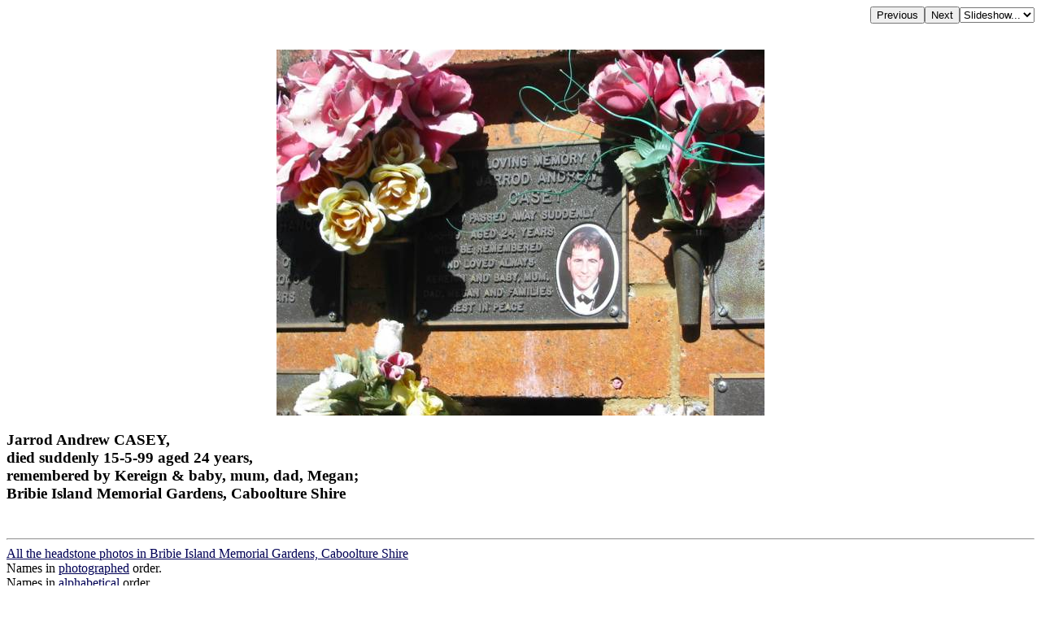

--- FILE ---
content_type: text/html; charset=UTF-8
request_url: http://www.chapelhill.homeip.net/FamilyHistory/Photos/Bribie_Island_Memorial_Gardens/index.php?image=Bribie-KR-0410.JPG&d=d.html
body_size: 2022
content:

<HEAD>
<TITLE>Jarrod Andrew CASEY, died suddenly 15-5-99 aged 24 years, remembered by Kereign &amp; baby, mum, dad, Megan; Bribie Island Memorial Gardens, Caboolture Shire </TITLE>
<META HTTP-EQUIV="content-language" CONTENT="en">
<meta name="viewport" content="width=device-width, initial-scale=1.0"><meta name='DESCRIPTION' content='Jarrod Andrew CASEY, died suddenly 15-5-99 aged 24 years, remembered by Kereign &amp; baby, mum, dad, Megan; Bribie Island Memorial Gardens, Caboolture Shire '></HEAD>
<BODY BGCOLOR="#FFFFFF" TEXT="#000000"  LINK="#000055" VLINK="#550055" BACKGROUND="" BGPROPERTIES="fixed">
<TABLE ALIGN=RIGHT CELLPADDING=0 CELLSPACING=0><TR><TD><FORM ACTION="index.php">
            <INPUT TYPE=hidden name=image value="Bribie-KR-0409.JPG">
            <INPUT TYPE=submit VALUE=Previous></FORM></TD><TD><FORM ACTION="index.php">
            <INPUT TYPE=hidden name=image value="Bribie-KR-0411.JPG">
            <INPUT TYPE=submit VALUE=Next></FORM></TD><TD><FORM NAME=auto><SELECT NAME=popup onChange="window.location=document.auto.popup.options[document.auto.popup.selectedIndex].value">
   <OPTION VALUE="javascript:void(0)">Slideshow...</OPTION>
   <OPTION VALUE="index.php?image=Bribie-KR-0411.JPG&slide=2">2 seconds</OPTION>
   <OPTION VALUE="index.php?image=Bribie-KR-0411.JPG&slide=5">5 seconds</OPTION>
   <OPTION VALUE="index.php?image=Bribie-KR-0411.JPG&slide=7">7 seconds</OPTION>
   <OPTION VALUE="index.php?image=Bribie-KR-0411.JPG&slide=10">10 seconds</OPTION>
   <OPTION VALUE="index.php?image=Bribie-KR-0411.JPG&slide=20">20 seconds</OPTION>
   <OPTION VALUE="index.php?image=Bribie-KR-0411.JPG&slide=30">30 seconds</OPTION>
   <OPTION VALUE="index.php?image=Bribie-KR-0411.JPG&slide=40">40 seconds</OPTION>
   <OPTION VALUE="index.php?image=Bribie-KR-0411.JPG&slide=50">50 seconds</OPTION>
   <OPTION VALUE="index.php?image=Bribie-KR-0411.JPG&slide=60">60 seconds</OPTION>
</SELECT></FORM></TD></TR></TABLE>
<BR CLEAR=ALL><CENTER><P>
<A HREF="index.php?image=Bribie-KR-0410.JPG&originalimage=true&d=d.html"  TITLE="Click here to see the full-sized version of this image (267 kb)"><IMG BORDER=0  style="max-width: 95%"  ALT="Jarrod Andrew CASEY,  | died suddenly 15-5-99 aged 24 years,  | remembered by Kereign & baby, mum, dad, Megan;  | Bribie Island Memorial Gardens, Caboolture Shire  | " SRC="thumb/600Bribie-KR-0410.JPG"></A>
</P></CENTER><H3 align=left>Jarrod Andrew CASEY, <br>died suddenly 15-5-99 aged 24 years, <br>remembered by Kereign & baby, mum, dad, Megan; <br>Bribie Island Memorial Gardens, Caboolture Shire <br></H3><br><hr>
<a target="_top" href="index.php">All the headstone photos in 
Bribie Island Memorial Gardens, Caboolture Shire</a><br>
Names in <a href="MI.html">photographed</a> order.<br>
Names in <a href="NameIndex.html">alphabetical</a> order.<br>
<form name="search" action="../search.php" method="post"> <input
 name="names" size="50" value=" " type="text"><input name="go"
 value="Inscriptions Search" type="submit">
</form>
Latitude -27.07427548130083, Longitude 153.194360330664
<br>Latitude -27&deg; 4&rsquo; 27&quot;, Longitude 153&deg; 11&rsquo; 40&quot;<p>
	<a target="_blank" href="GoogleEarth.html">GoogleMap</a>
 or <a href='GoogleEarth.kmz' type='application/vnd.google-earth.kmz'>GoogleEarth map application </a> for Bribie Island Memorial Gardens, Caboolture Shire. <small><a href='../PhotoCollectionExplanations.html#GoogleEarth'> (What's this?)</a></small><br><a href="../index.htm" target="_top">All the cemeteries</a><br>
&copy; Copyright 1996-2026 Kerry Raymond and David Horton<br>
<!-- Google Custom Search Engine -   http://www.google.com/cse/manage/create -->
<script>
  (function() {
    var cx = '000272882267813163788:rwwltuyla3g';
    var gcse = document.createElement('script');
    gcse.type = 'text/javascript';
    gcse.async = true;
    gcse.src = 'https://cse.google.com/cse.js?cx=' + cx;
    var s = document.getElementsByTagName('script')[0];
    s.parentNode.insertBefore(gcse, s);
  })();
</script>
<gcse:search></gcse:search>
<!--
<br><hr>
<center>
<script data-ad-client="ca-pub-3728340925194416" async src="https://pagead2.googlesyndication.com/pagead/js/adsbygoogle.js"></script>
</center>
-->
<!-- Google AdSense code 16/5/2024
-->
<script async src="https://pagead2.googlesyndication.com/pagead/js/adsbygoogle.js?client=ca-pub-3728340925194416"
     crossorigin="anonymous"></script>
<ins class="adsbygoogle"
     style="display:block"
     data-ad-format="fluid"
     data-ad-layout-key="-gl+i-1v-ae+qz"
     data-ad-client="ca-pub-3728340925194416"
     data-ad-slot="5703662249"
 data-overlays="bottom"
></ins>
<script>
     (adsbygoogle = window.adsbygoogle || []).push({});
</script>
<!-- END Google AdSense code  -->



<!-- Google tag (gtag.js) -->
<script async src="https://www.googletagmanager.com/gtag/js?id=G-ZG6VGRPBL6"></script>
<script>
  window.dataLayer = window.dataLayer || [];
  function gtag(){dataLayer.push(arguments);}
  gtag('js', new Date());

  gtag('config', 'G-ZG6VGRPBL6');
</script>
`
</BODY>

--- FILE ---
content_type: text/html; charset=utf-8
request_url: https://www.google.com/recaptcha/api2/aframe
body_size: 95
content:
<!DOCTYPE HTML><html><head><meta http-equiv="content-type" content="text/html; charset=UTF-8"></head><body><script nonce="LT1Cfxejc6U_p2vOpqEKOg">/** Anti-fraud and anti-abuse applications only. See google.com/recaptcha */ try{var clients={'sodar':'https://pagead2.googlesyndication.com/pagead/sodar?'};window.addEventListener("message",function(a){try{if(a.source===window.parent){var b=JSON.parse(a.data);var c=clients[b['id']];if(c){var d=document.createElement('img');d.src=c+b['params']+'&rc='+(localStorage.getItem("rc::a")?sessionStorage.getItem("rc::b"):"");window.document.body.appendChild(d);sessionStorage.setItem("rc::e",parseInt(sessionStorage.getItem("rc::e")||0)+1);localStorage.setItem("rc::h",'1769106617077');}}}catch(b){}});window.parent.postMessage("_grecaptcha_ready", "*");}catch(b){}</script></body></html>